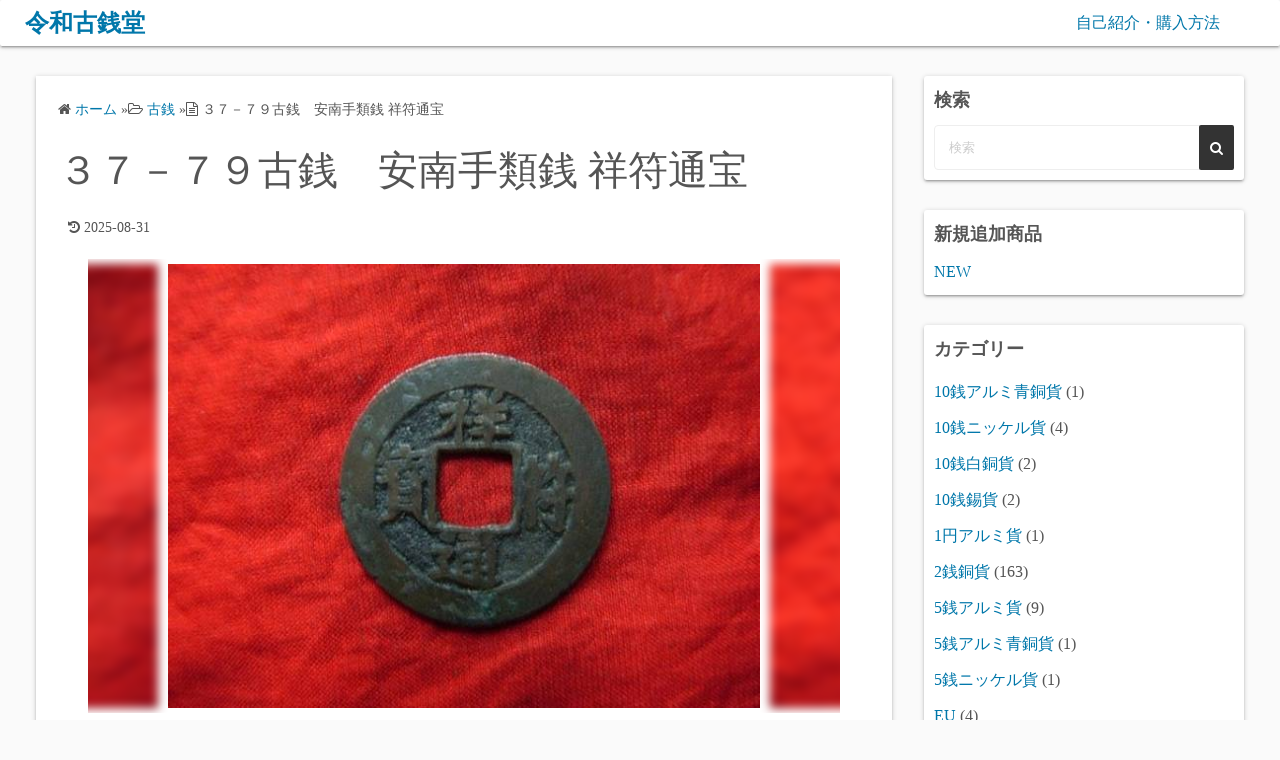

--- FILE ---
content_type: text/html; charset=UTF-8
request_url: https://rcoin.jp/%EF%BC%93%EF%BC%97%EF%BC%8D%EF%BC%97%EF%BC%99%E5%8F%A4%E9%8A%AD%E3%80%80%E6%89%8B%E9%A1%9E%E9%8A%AD%E3%80%80%E7%A5%A5%E7%AC%A6%E9%80%9A%E5%AE%9D/
body_size: 15910
content:
<!DOCTYPE html><html lang="ja"><head><meta charset="UTF-8"><meta name="viewport" content="width=device-width,initial-scale=1"><link media="all" href="https://rcoin.jp/wp-content/cache/autoptimize/css/autoptimize_70a04505cf46679191f156d0e4156bd0.css" rel="stylesheet"><title>３７－７９古銭　安南手類銭 祥符通宝  |  令和古銭堂</title><meta name='robots' content='max-image-preview:large' /><link rel='dns-prefetch' href='//www.googletagmanager.com' /><link rel="alternate" type="application/rss+xml" title="令和古銭堂 &raquo; フィード" href="https://rcoin.jp/feed/" /><link rel="alternate" type="application/rss+xml" title="令和古銭堂 &raquo; コメントフィード" href="https://rcoin.jp/comments/feed/" /><link rel="alternate" title="oEmbed (JSON)" type="application/json+oembed" href="https://rcoin.jp/wp-json/oembed/1.0/embed?url=https%3A%2F%2Frcoin.jp%2F%25ef%25bc%2593%25ef%25bc%2597%25ef%25bc%258d%25ef%25bc%2597%25ef%25bc%2599%25e5%258f%25a4%25e9%258a%25ad%25e3%2580%2580%25e6%2589%258b%25e9%25a1%259e%25e9%258a%25ad%25e3%2580%2580%25e7%25a5%25a5%25e7%25ac%25a6%25e9%2580%259a%25e5%25ae%259d%2F" /><link rel="alternate" title="oEmbed (XML)" type="text/xml+oembed" href="https://rcoin.jp/wp-json/oembed/1.0/embed?url=https%3A%2F%2Frcoin.jp%2F%25ef%25bc%2593%25ef%25bc%2597%25ef%25bc%258d%25ef%25bc%2597%25ef%25bc%2599%25e5%258f%25a4%25e9%258a%25ad%25e3%2580%2580%25e6%2589%258b%25e9%25a1%259e%25e9%258a%25ad%25e3%2580%2580%25e7%25a5%25a5%25e7%25ac%25a6%25e9%2580%259a%25e5%25ae%259d%2F&#038;format=xml" /><style id='wp-img-auto-sizes-contain-inline-css'>img:is([sizes=auto i],[sizes^="auto," i]){contain-intrinsic-size:3000px 1500px}
/*# sourceURL=wp-img-auto-sizes-contain-inline-css */</style><style id='wp-emoji-styles-inline-css'>img.wp-smiley, img.emoji {
		display: inline !important;
		border: none !important;
		box-shadow: none !important;
		height: 1em !important;
		width: 1em !important;
		margin: 0 0.07em !important;
		vertical-align: -0.1em !important;
		background: none !important;
		padding: 0 !important;
	}
/*# sourceURL=wp-emoji-styles-inline-css */</style><style id='wp-block-library-inline-css'>:root{--wp-block-synced-color:#7a00df;--wp-block-synced-color--rgb:122,0,223;--wp-bound-block-color:var(--wp-block-synced-color);--wp-editor-canvas-background:#ddd;--wp-admin-theme-color:#007cba;--wp-admin-theme-color--rgb:0,124,186;--wp-admin-theme-color-darker-10:#006ba1;--wp-admin-theme-color-darker-10--rgb:0,107,160.5;--wp-admin-theme-color-darker-20:#005a87;--wp-admin-theme-color-darker-20--rgb:0,90,135;--wp-admin-border-width-focus:2px}@media (min-resolution:192dpi){:root{--wp-admin-border-width-focus:1.5px}}.wp-element-button{cursor:pointer}:root .has-very-light-gray-background-color{background-color:#eee}:root .has-very-dark-gray-background-color{background-color:#313131}:root .has-very-light-gray-color{color:#eee}:root .has-very-dark-gray-color{color:#313131}:root .has-vivid-green-cyan-to-vivid-cyan-blue-gradient-background{background:linear-gradient(135deg,#00d084,#0693e3)}:root .has-purple-crush-gradient-background{background:linear-gradient(135deg,#34e2e4,#4721fb 50%,#ab1dfe)}:root .has-hazy-dawn-gradient-background{background:linear-gradient(135deg,#faaca8,#dad0ec)}:root .has-subdued-olive-gradient-background{background:linear-gradient(135deg,#fafae1,#67a671)}:root .has-atomic-cream-gradient-background{background:linear-gradient(135deg,#fdd79a,#004a59)}:root .has-nightshade-gradient-background{background:linear-gradient(135deg,#330968,#31cdcf)}:root .has-midnight-gradient-background{background:linear-gradient(135deg,#020381,#2874fc)}:root{--wp--preset--font-size--normal:16px;--wp--preset--font-size--huge:42px}.has-regular-font-size{font-size:1em}.has-larger-font-size{font-size:2.625em}.has-normal-font-size{font-size:var(--wp--preset--font-size--normal)}.has-huge-font-size{font-size:var(--wp--preset--font-size--huge)}.has-text-align-center{text-align:center}.has-text-align-left{text-align:left}.has-text-align-right{text-align:right}.has-fit-text{white-space:nowrap!important}#end-resizable-editor-section{display:none}.aligncenter{clear:both}.items-justified-left{justify-content:flex-start}.items-justified-center{justify-content:center}.items-justified-right{justify-content:flex-end}.items-justified-space-between{justify-content:space-between}.screen-reader-text{border:0;clip-path:inset(50%);height:1px;margin:-1px;overflow:hidden;padding:0;position:absolute;width:1px;word-wrap:normal!important}.screen-reader-text:focus{background-color:#ddd;clip-path:none;color:#444;display:block;font-size:1em;height:auto;left:5px;line-height:normal;padding:15px 23px 14px;text-decoration:none;top:5px;width:auto;z-index:100000}html :where(.has-border-color){border-style:solid}html :where([style*=border-top-color]){border-top-style:solid}html :where([style*=border-right-color]){border-right-style:solid}html :where([style*=border-bottom-color]){border-bottom-style:solid}html :where([style*=border-left-color]){border-left-style:solid}html :where([style*=border-width]){border-style:solid}html :where([style*=border-top-width]){border-top-style:solid}html :where([style*=border-right-width]){border-right-style:solid}html :where([style*=border-bottom-width]){border-bottom-style:solid}html :where([style*=border-left-width]){border-left-style:solid}html :where(img[class*=wp-image-]){height:auto;max-width:100%}:where(figure){margin:0 0 1em}html :where(.is-position-sticky){--wp-admin--admin-bar--position-offset:var(--wp-admin--admin-bar--height,0px)}@media screen and (max-width:600px){html :where(.is-position-sticky){--wp-admin--admin-bar--position-offset:0px}}

/*# sourceURL=wp-block-library-inline-css */</style><style id='global-styles-inline-css'>:root{--wp--preset--aspect-ratio--square: 1;--wp--preset--aspect-ratio--4-3: 4/3;--wp--preset--aspect-ratio--3-4: 3/4;--wp--preset--aspect-ratio--3-2: 3/2;--wp--preset--aspect-ratio--2-3: 2/3;--wp--preset--aspect-ratio--16-9: 16/9;--wp--preset--aspect-ratio--9-16: 9/16;--wp--preset--color--black: #000000;--wp--preset--color--cyan-bluish-gray: #abb8c3;--wp--preset--color--white: #ffffff;--wp--preset--color--pale-pink: #f78da7;--wp--preset--color--vivid-red: #cf2e2e;--wp--preset--color--luminous-vivid-orange: #ff6900;--wp--preset--color--luminous-vivid-amber: #fcb900;--wp--preset--color--light-green-cyan: #7bdcb5;--wp--preset--color--vivid-green-cyan: #00d084;--wp--preset--color--pale-cyan-blue: #8ed1fc;--wp--preset--color--vivid-cyan-blue: #0693e3;--wp--preset--color--vivid-purple: #9b51e0;--wp--preset--gradient--vivid-cyan-blue-to-vivid-purple: linear-gradient(135deg,rgb(6,147,227) 0%,rgb(155,81,224) 100%);--wp--preset--gradient--light-green-cyan-to-vivid-green-cyan: linear-gradient(135deg,rgb(122,220,180) 0%,rgb(0,208,130) 100%);--wp--preset--gradient--luminous-vivid-amber-to-luminous-vivid-orange: linear-gradient(135deg,rgb(252,185,0) 0%,rgb(255,105,0) 100%);--wp--preset--gradient--luminous-vivid-orange-to-vivid-red: linear-gradient(135deg,rgb(255,105,0) 0%,rgb(207,46,46) 100%);--wp--preset--gradient--very-light-gray-to-cyan-bluish-gray: linear-gradient(135deg,rgb(238,238,238) 0%,rgb(169,184,195) 100%);--wp--preset--gradient--cool-to-warm-spectrum: linear-gradient(135deg,rgb(74,234,220) 0%,rgb(151,120,209) 20%,rgb(207,42,186) 40%,rgb(238,44,130) 60%,rgb(251,105,98) 80%,rgb(254,248,76) 100%);--wp--preset--gradient--blush-light-purple: linear-gradient(135deg,rgb(255,206,236) 0%,rgb(152,150,240) 100%);--wp--preset--gradient--blush-bordeaux: linear-gradient(135deg,rgb(254,205,165) 0%,rgb(254,45,45) 50%,rgb(107,0,62) 100%);--wp--preset--gradient--luminous-dusk: linear-gradient(135deg,rgb(255,203,112) 0%,rgb(199,81,192) 50%,rgb(65,88,208) 100%);--wp--preset--gradient--pale-ocean: linear-gradient(135deg,rgb(255,245,203) 0%,rgb(182,227,212) 50%,rgb(51,167,181) 100%);--wp--preset--gradient--electric-grass: linear-gradient(135deg,rgb(202,248,128) 0%,rgb(113,206,126) 100%);--wp--preset--gradient--midnight: linear-gradient(135deg,rgb(2,3,129) 0%,rgb(40,116,252) 100%);--wp--preset--font-size--small: 13px;--wp--preset--font-size--medium: 20px;--wp--preset--font-size--large: 36px;--wp--preset--font-size--x-large: 42px;--wp--preset--spacing--20: 0.44rem;--wp--preset--spacing--30: 0.67rem;--wp--preset--spacing--40: 1rem;--wp--preset--spacing--50: 1.5rem;--wp--preset--spacing--60: 2.25rem;--wp--preset--spacing--70: 3.38rem;--wp--preset--spacing--80: 5.06rem;--wp--preset--shadow--natural: 6px 6px 9px rgba(0, 0, 0, 0.2);--wp--preset--shadow--deep: 12px 12px 50px rgba(0, 0, 0, 0.4);--wp--preset--shadow--sharp: 6px 6px 0px rgba(0, 0, 0, 0.2);--wp--preset--shadow--outlined: 6px 6px 0px -3px rgb(255, 255, 255), 6px 6px rgb(0, 0, 0);--wp--preset--shadow--crisp: 6px 6px 0px rgb(0, 0, 0);}:where(.is-layout-flex){gap: 0.5em;}:where(.is-layout-grid){gap: 0.5em;}body .is-layout-flex{display: flex;}.is-layout-flex{flex-wrap: wrap;align-items: center;}.is-layout-flex > :is(*, div){margin: 0;}body .is-layout-grid{display: grid;}.is-layout-grid > :is(*, div){margin: 0;}:where(.wp-block-columns.is-layout-flex){gap: 2em;}:where(.wp-block-columns.is-layout-grid){gap: 2em;}:where(.wp-block-post-template.is-layout-flex){gap: 1.25em;}:where(.wp-block-post-template.is-layout-grid){gap: 1.25em;}.has-black-color{color: var(--wp--preset--color--black) !important;}.has-cyan-bluish-gray-color{color: var(--wp--preset--color--cyan-bluish-gray) !important;}.has-white-color{color: var(--wp--preset--color--white) !important;}.has-pale-pink-color{color: var(--wp--preset--color--pale-pink) !important;}.has-vivid-red-color{color: var(--wp--preset--color--vivid-red) !important;}.has-luminous-vivid-orange-color{color: var(--wp--preset--color--luminous-vivid-orange) !important;}.has-luminous-vivid-amber-color{color: var(--wp--preset--color--luminous-vivid-amber) !important;}.has-light-green-cyan-color{color: var(--wp--preset--color--light-green-cyan) !important;}.has-vivid-green-cyan-color{color: var(--wp--preset--color--vivid-green-cyan) !important;}.has-pale-cyan-blue-color{color: var(--wp--preset--color--pale-cyan-blue) !important;}.has-vivid-cyan-blue-color{color: var(--wp--preset--color--vivid-cyan-blue) !important;}.has-vivid-purple-color{color: var(--wp--preset--color--vivid-purple) !important;}.has-black-background-color{background-color: var(--wp--preset--color--black) !important;}.has-cyan-bluish-gray-background-color{background-color: var(--wp--preset--color--cyan-bluish-gray) !important;}.has-white-background-color{background-color: var(--wp--preset--color--white) !important;}.has-pale-pink-background-color{background-color: var(--wp--preset--color--pale-pink) !important;}.has-vivid-red-background-color{background-color: var(--wp--preset--color--vivid-red) !important;}.has-luminous-vivid-orange-background-color{background-color: var(--wp--preset--color--luminous-vivid-orange) !important;}.has-luminous-vivid-amber-background-color{background-color: var(--wp--preset--color--luminous-vivid-amber) !important;}.has-light-green-cyan-background-color{background-color: var(--wp--preset--color--light-green-cyan) !important;}.has-vivid-green-cyan-background-color{background-color: var(--wp--preset--color--vivid-green-cyan) !important;}.has-pale-cyan-blue-background-color{background-color: var(--wp--preset--color--pale-cyan-blue) !important;}.has-vivid-cyan-blue-background-color{background-color: var(--wp--preset--color--vivid-cyan-blue) !important;}.has-vivid-purple-background-color{background-color: var(--wp--preset--color--vivid-purple) !important;}.has-black-border-color{border-color: var(--wp--preset--color--black) !important;}.has-cyan-bluish-gray-border-color{border-color: var(--wp--preset--color--cyan-bluish-gray) !important;}.has-white-border-color{border-color: var(--wp--preset--color--white) !important;}.has-pale-pink-border-color{border-color: var(--wp--preset--color--pale-pink) !important;}.has-vivid-red-border-color{border-color: var(--wp--preset--color--vivid-red) !important;}.has-luminous-vivid-orange-border-color{border-color: var(--wp--preset--color--luminous-vivid-orange) !important;}.has-luminous-vivid-amber-border-color{border-color: var(--wp--preset--color--luminous-vivid-amber) !important;}.has-light-green-cyan-border-color{border-color: var(--wp--preset--color--light-green-cyan) !important;}.has-vivid-green-cyan-border-color{border-color: var(--wp--preset--color--vivid-green-cyan) !important;}.has-pale-cyan-blue-border-color{border-color: var(--wp--preset--color--pale-cyan-blue) !important;}.has-vivid-cyan-blue-border-color{border-color: var(--wp--preset--color--vivid-cyan-blue) !important;}.has-vivid-purple-border-color{border-color: var(--wp--preset--color--vivid-purple) !important;}.has-vivid-cyan-blue-to-vivid-purple-gradient-background{background: var(--wp--preset--gradient--vivid-cyan-blue-to-vivid-purple) !important;}.has-light-green-cyan-to-vivid-green-cyan-gradient-background{background: var(--wp--preset--gradient--light-green-cyan-to-vivid-green-cyan) !important;}.has-luminous-vivid-amber-to-luminous-vivid-orange-gradient-background{background: var(--wp--preset--gradient--luminous-vivid-amber-to-luminous-vivid-orange) !important;}.has-luminous-vivid-orange-to-vivid-red-gradient-background{background: var(--wp--preset--gradient--luminous-vivid-orange-to-vivid-red) !important;}.has-very-light-gray-to-cyan-bluish-gray-gradient-background{background: var(--wp--preset--gradient--very-light-gray-to-cyan-bluish-gray) !important;}.has-cool-to-warm-spectrum-gradient-background{background: var(--wp--preset--gradient--cool-to-warm-spectrum) !important;}.has-blush-light-purple-gradient-background{background: var(--wp--preset--gradient--blush-light-purple) !important;}.has-blush-bordeaux-gradient-background{background: var(--wp--preset--gradient--blush-bordeaux) !important;}.has-luminous-dusk-gradient-background{background: var(--wp--preset--gradient--luminous-dusk) !important;}.has-pale-ocean-gradient-background{background: var(--wp--preset--gradient--pale-ocean) !important;}.has-electric-grass-gradient-background{background: var(--wp--preset--gradient--electric-grass) !important;}.has-midnight-gradient-background{background: var(--wp--preset--gradient--midnight) !important;}.has-small-font-size{font-size: var(--wp--preset--font-size--small) !important;}.has-medium-font-size{font-size: var(--wp--preset--font-size--medium) !important;}.has-large-font-size{font-size: var(--wp--preset--font-size--large) !important;}.has-x-large-font-size{font-size: var(--wp--preset--font-size--x-large) !important;}
/*# sourceURL=global-styles-inline-css */</style><style id='classic-theme-styles-inline-css'>/*! This file is auto-generated */
.wp-block-button__link{color:#fff;background-color:#32373c;border-radius:9999px;box-shadow:none;text-decoration:none;padding:calc(.667em + 2px) calc(1.333em + 2px);font-size:1.125em}.wp-block-file__button{background:#32373c;color:#fff;text-decoration:none}
/*# sourceURL=/wp-includes/css/classic-themes.min.css */</style><link rel='stylesheet' id='simple_days_style-css' href='https://rcoin.jp/wp-content/uploads/simple_days_cache/style.min.css?ver=0.9.188' media='all' /><link rel="preload" href="https://rcoin.jp/wp-content/themes/simple-days/assets/css/keyframes.min.css?ver=6.9" as="style" /><link rel="preload" href="https://rcoin.jp/wp-content/themes/simple-days/assets/fonts/fontawesome/style.min.css" as="style" />  <script src="https://www.googletagmanager.com/gtag/js?id=G-H2E6TJK0HF" id="google_gtagjs-js" async></script> <script id="google_gtagjs-js-after">window.dataLayer = window.dataLayer || [];function gtag(){dataLayer.push(arguments);}
gtag("set","linker",{"domains":["rcoin.jp"]});
gtag("js", new Date());
gtag("set", "developer_id.dZTNiMT", true);
gtag("config", "G-H2E6TJK0HF");
//# sourceURL=google_gtagjs-js-after</script> <link rel="https://api.w.org/" href="https://rcoin.jp/wp-json/" /><link rel="alternate" title="JSON" type="application/json" href="https://rcoin.jp/wp-json/wp/v2/posts/19672" /><link rel="EditURI" type="application/rsd+xml" title="RSD" href="https://rcoin.jp/xmlrpc.php?rsd" /><meta name="generator" content="WordPress 6.9" /><link rel="canonical" href="https://rcoin.jp/%ef%bc%93%ef%bc%97%ef%bc%8d%ef%bc%97%ef%bc%99%e5%8f%a4%e9%8a%ad%e3%80%80%e6%89%8b%e9%a1%9e%e9%8a%ad%e3%80%80%e7%a5%a5%e7%ac%a6%e9%80%9a%e5%ae%9d/" /><link rel='shortlink' href='https://rcoin.jp/?p=19672' /><meta name="generator" content="Site Kit by Google 1.170.0" /><style id="wp-custom-css">@media screen and (min-width: 768px){
  .grid_3 article {
    flex: 0 0 19%;
  }
	.container {
    max-width: 100%;
    margin-left: 20px;
    margin-right: 20px;
	}
}

@media screen and (min-width: 980px){
  #sidebar {
    width: auto;
  }
	
	#h_flex {
    max-width: none;
  }	
	
  .mypattern .slick-slide:not(.slick-center) {
 
  -webkit-filter: blur(5px);
  -moz-filter:blur(5px);
  -o-filter: blur(5px);
  -ms-filter: blur(5px);
  filter: blur(5px);
  }
	.slider {
    width: 90%;
    margin: 0 auto 20px;
  }
  .slick-slide img {
    width: 100%;
    height: auto;
  }
  .mypattern{
		margin: 0 30px 50px 30px;
  }
  .mypattern .slick-slide{
    margin: 5px;
  }
}

.post_date, .post_author{
    display : none;
}</style></head><body class="wp-singular post-template-default single single-post postid-19672 single-format-standard wp-embed-responsive wp-theme-simple-days wp-child-theme-child" ontouchstart=""> <a class="skip-link screen-reader-text" href="#main_wrap">コンテンツへスキップ</a> <input id="t_menu" class="dn" type="checkbox" /><header id="h_wrap" class="f_box f_col shadow_box h_sticky"><div id="h_flex" class="wrap_frame f_box f_col110 w100"><div id="site_h" class="site_h f_box" role="banner"><div class="title_wrap f_box ai_c relative"><div class="title_tag f_box ai_c f_col"><div class="site_title f_box ai_c f_col100"><h1 class="title_text fw8"><a href="https://rcoin.jp/" class="" rel="home">令和古銭堂</a></h1></div></div><div class="menu_box bar_box absolute f_box ai_c dn001"><label for="t_menu" class="humberger tap_no m0"></label></div></div></div><div id="nav_h" class="f_box"><nav class="wrap_frame nav_base nh_con"><ul id="menu_h" class="menu_h menu_i lsn m0 f_box f_col110 menu_h menu_a f_box f_wrap f_col100 ai_c lsn"><li id="menu-item-19"  class="menu-item-19  menu-item menu-item-type-post_type menu-item-object-page relative fw_bold"><div class="f_box jc_sb ai_c"> <a class="menu_s_a f_box ai_c" href="https://rcoin.jp/%e4%bc%9a%e7%a4%be%e6%a6%82%e8%a6%81/">自己紹介・購入方法</a></div></li></ul></nav></div></div></header><div id="main_wrap" class="wrap_frame m_con jc_c001"><main id="post-19672" class="contents post_content shadow_box post-19672 post type-post status-publish format-standard has-post-thumbnail category-3 category-8 category-66 category-4 category-127"><nav class="post_item mb_L"><ol id="breadcrumb" class="breadcrumb"><li><i class="fa fa-home" aria-hidden="true"></i> <a href="https://rcoin.jp/"><span class="breadcrumb_home">ホーム</span></a></li> &raquo;<li><i class="fa fa-folder-open-o" aria-hidden="true"></i> <a href="https://rcoin.jp/category/%e5%8f%a4%e9%8a%ad/"><span class="breadcrumb_tree">古銭</span></a></li> &raquo;<li><i class="fa fa-file-text-o" aria-hidden="true"></i> <span class="current">３７－７９古銭　安南手類銭 祥符通宝</span></li></ol></nav><div class="post_item mb_L"><h1 class="post_title">３７－７９古銭　安南手類銭 祥符通宝</h1></div><div class="post_dates post_item f_box ai_c f_wrap mb_L fs14"><div><span class="post_date"><i class="fa fa-calendar-check-o" aria-hidden="true"></i> 2019-08-11</span></div><div class="ml10"><span class="post_updated"><i class="fa fa-history" aria-hidden="true"></i> 2025-08-31</span></div></div><div class="post_author post_item mb_L"><i class="fa fa-user" aria-hidden="true"></i>&nbsp;<a href="https://rcoin.jp/author/coinadmin/">coinadmin</a></div><link rel="stylesheet" type="text/css" href="//cdn.jsdelivr.net/npm/slick-carousel@1.8.1/slick/slick.css"/><script src="https://ajax.googleapis.com/ajax/libs/jquery/1.12.4/jquery.min.js"></script><script type="text/javascript" src="//cdn.jsdelivr.net/npm/slick-carousel@1.8.1/slick/slick.min.js"></script><article id="post_body" class="post_body clearfix post_item" itemprop="articleBody"><div class="mypattern"><div><a ><noscript><img src="https://rcoin.jp/wp-content/uploads/2019/08/19672-1.jpg" alt=""></noscript><img class="lazyload" src='data:image/svg+xml,%3Csvg%20xmlns=%22http://www.w3.org/2000/svg%22%20viewBox=%220%200%20210%20140%22%3E%3C/svg%3E' data-src="https://rcoin.jp/wp-content/uploads/2019/08/19672-1.jpg" alt=""></a></div><div><a ><noscript><img src="https://rcoin.jp/wp-content/uploads/2019/08/19672-2.jpg" alt=""></noscript><img class="lazyload" src='data:image/svg+xml,%3Csvg%20xmlns=%22http://www.w3.org/2000/svg%22%20viewBox=%220%200%20210%20140%22%3E%3C/svg%3E' data-src="https://rcoin.jp/wp-content/uploads/2019/08/19672-2.jpg" alt=""></a></div></div><script>$('.mypattern').slick({arrows: false,centerMode: true,centerPadding: '10%',focusOnSelect:true,});</script>商品ID : 19672<br>価格 : 370 円<br><br></article><nav class="nav_link_box post_item mb_L f_box jc_sb fit_content"><a href="https://rcoin.jp/%ef%bd%81%ef%bd%91%ef%bc%8d%ef%bc%94%ef%bc%99%e5%8f%a4%e9%8a%ad%e3%80%80%e5%ae%89%e5%8d%97%e6%ad%b4%e4%bb%a3%e9%8a%ad%e3%80%80%e6%99%af%e8%88%88%e5%b7%a8%e5%ae%9d/" title="ＡＱ－４９古銭　安南歴代銭 景興巨宝" class="nav_link nav_link_l f_box f_col100 ai_c mb_L relative"><div class="nav_link_info absolute left0 t_15 m_s"><span class="p10 fs12"><i class="fa fa-angle-double-left" aria-hidden="true"></i> 前の記事</span></div><div class="nav_link_thum"><noscript><img src="https://rcoin.jp/wp-content/uploads/2019/08/19668-1-150x150.jpg" width="100" height="100" /></noscript><img class="lazyload" src='data:image/svg+xml,%3Csvg%20xmlns=%22http://www.w3.org/2000/svg%22%20viewBox=%220%200%20100%20100%22%3E%3C/svg%3E' data-src="https://rcoin.jp/wp-content/uploads/2019/08/19668-1-150x150.jpg" width="100" height="100" /></div><div><p class="nav_link_title p10">ＡＱ－４９古銭　安南歴代銭 景興巨宝</p></div></a><a href="https://rcoin.jp/%ef%bc%97%ef%bc%90%ef%bc%8d%ef%bc%95%ef%bc%90%e5%8f%a4%e9%8a%ad%e3%80%80%e5%8f%a4%e5%af%9b%e6%b0%b8%e9%80%9a%e5%ae%9d-%e7%a7%b0%e5%b2%a1%e5%b1%b1%e9%8a%ad-%e4%bf%af%e6%b0%b8/" title="７０－５０古銭　古寛永通宝 (称)岡山銭 俯永NO・・581位付・・8" class="nav_link f_box f_col100 ai_c f_row_r mb_L mla relative"><div class="nav_link_info absolute right0 t_15 m_s"><span class="p10 fs12">次の記事 <i class="fa fa-angle-double-right" aria-hidden="true"></i></span></div><div class="nav_link_thum"><noscript><img src="https://rcoin.jp/wp-content/uploads/2019/08/19676-1-150x150.jpg" width="100" height="100" /></noscript><img class="lazyload" src='data:image/svg+xml,%3Csvg%20xmlns=%22http://www.w3.org/2000/svg%22%20viewBox=%220%200%20100%20100%22%3E%3C/svg%3E' data-src="https://rcoin.jp/wp-content/uploads/2019/08/19676-1-150x150.jpg" width="100" height="100" /></div><div class="ta_r"><p class="nav_link_title p10">７０－５０古銭　古寛永通宝 (称)岡山銭 俯永NO・・581位付・・8</p></div></a></nav><div class="post_category post_item f_box f_wrap ai_c"><i class="fa fa-folder-o mr10" aria-hidden="true"></i> <a href="https://rcoin.jp/category/%e5%8f%a4%e9%8a%ad/" rel="category" class="cat_tag_wrap fs13 fw6 box_shadow">古銭</a><a href="https://rcoin.jp/category/%e5%ae%89%e5%8d%97/" rel="category" class="cat_tag_wrap fs13 fw6 box_shadow">安南</a><a href="https://rcoin.jp/category/%e5%ae%89%e5%8d%97%e6%89%8b%e9%a1%9e%e9%8a%ad/" rel="category" class="cat_tag_wrap fs13 fw6 box_shadow">安南手類銭</a><a href="https://rcoin.jp/category/%e6%9c%ac%e7%89%a9/" rel="category" class="cat_tag_wrap fs13 fw6 box_shadow">本物</a><a href="https://rcoin.jp/category/%e7%a5%a5%e7%ac%a6%e9%80%9a%e5%ae%9d/" rel="category" class="cat_tag_wrap fs13 fw6 box_shadow">祥符通宝</a></div></main><div id="sidebar_right" class="sidebar f_box f_col101 f_wrap jc_sa"><aside id="search-3" class="widget s_widget sr_widget widget_search shadow_box"><h3 class="widget_title sw_title">検索</h3><form role="search" method="get" class="search_form" action="https://rcoin.jp/"> <input type="search" id="search-form-696a7eb45055d" class="search_field" placeholder="検索" value="" name="s" /> <button type="submit" class="search_submit"><i class="fa fa-search serch_icon" aria-hidden="true"></i></button></form></aside><aside id="custom_html-3" class="widget_text widget s_widget sr_widget widget_custom_html shadow_box"><h3 class="widget_title sw_title">新規追加商品</h3><div class="textwidget custom-html-widget"><a href="https://rcoin.jp/category/NEW/">NEW</a></div></aside><aside id="categories-4" class="widget s_widget sr_widget widget_categories shadow_box"><h3 class="widget_title sw_title">カテゴリー</h3><ul><li class="cat-item cat-item-938"><a href="https://rcoin.jp/category/10%e9%8a%ad%e3%82%a2%e3%83%ab%e3%83%9f%e9%9d%92%e9%8a%85%e8%b2%a8/">10銭アルミ青銅貨</a> (1)</li><li class="cat-item cat-item-940"><a href="https://rcoin.jp/category/10%e9%8a%ad%e3%83%8b%e3%83%83%e3%82%b1%e3%83%ab%e8%b2%a8/">10銭ニッケル貨</a> (4)</li><li class="cat-item cat-item-945"><a href="https://rcoin.jp/category/10%e9%8a%ad%e7%99%bd%e9%8a%85%e8%b2%a8/">10銭白銅貨</a> (2)</li><li class="cat-item cat-item-955"><a href="https://rcoin.jp/category/10%e9%8a%ad%e9%8c%ab%e8%b2%a8/">10銭錫貨</a> (2)</li><li class="cat-item cat-item-961"><a href="https://rcoin.jp/category/1%e5%86%86%e3%82%a2%e3%83%ab%e3%83%9f%e8%b2%a8/">1円アルミ貨</a> (1)</li><li class="cat-item cat-item-928"><a href="https://rcoin.jp/category/2%e9%8a%ad%e9%8a%85%e8%b2%a8/">2銭銅貨</a> (163)</li><li class="cat-item cat-item-958"><a href="https://rcoin.jp/category/5%e9%8a%ad%e3%82%a2%e3%83%ab%e3%83%9f%e8%b2%a8/">5銭アルミ貨</a> (9)</li><li class="cat-item cat-item-942"><a href="https://rcoin.jp/category/5%e9%8a%ad%e3%82%a2%e3%83%ab%e3%83%9f%e9%9d%92%e9%8a%85%e8%b2%a8/">5銭アルミ青銅貨</a> (1)</li><li class="cat-item cat-item-941"><a href="https://rcoin.jp/category/5%e9%8a%ad%e3%83%8b%e3%83%83%e3%82%b1%e3%83%ab%e8%b2%a8/">5銭ニッケル貨</a> (1)</li><li class="cat-item cat-item-493"><a href="https://rcoin.jp/category/eu/">EU</a> (4)</li><li class="cat-item cat-item-321"><a href="https://rcoin.jp/category/new/">NEW</a> (156)</li><li class="cat-item cat-item-193"><a href="https://rcoin.jp/category/%e3%82%a2%e3%83%a1%e3%83%aa%e3%82%ab/">アメリカ</a> (48)</li><li class="cat-item cat-item-473"><a href="https://rcoin.jp/category/%e3%82%a2%e3%83%ab%e3%82%bc%e3%83%b3%e3%83%81%e3%83%b3/">アルゼンチン</a> (15)</li><li class="cat-item cat-item-484"><a href="https://rcoin.jp/category/%e3%82%a2%e3%83%b3%e3%83%81%e3%83%ab/">アンチル</a> (1)</li><li class="cat-item cat-item-223"><a href="https://rcoin.jp/category/%e3%82%a4%e3%82%ae%e3%83%aa%e3%82%b9/">イギリス</a> (29)</li><li class="cat-item cat-item-65"><a href="https://rcoin.jp/category/%e3%82%a4%e3%82%bf%e3%83%aa%e3%82%a2/">イタリア</a> (27)</li><li class="cat-item cat-item-836"><a href="https://rcoin.jp/category/%e3%82%a4%e3%83%a9%e3%82%af/">イラク</a> (5)</li><li class="cat-item cat-item-710"><a href="https://rcoin.jp/category/%e3%82%a4%e3%83%a9%e3%83%b3/">イラン</a> (1)</li><li class="cat-item cat-item-474"><a href="https://rcoin.jp/category/%e3%82%a4%e3%83%b3%e3%83%89/">インド</a> (3)</li><li class="cat-item cat-item-301"><a href="https://rcoin.jp/category/%e3%82%a4%e3%83%b3%e3%83%89%e3%83%8d%e3%82%b7%e3%82%a2/">インドネシア</a> (12)</li><li class="cat-item cat-item-833"><a href="https://rcoin.jp/category/%e3%82%a8%e3%83%bc%e3%83%ab/">エール</a> (2)</li><li class="cat-item cat-item-57"><a href="https://rcoin.jp/category/%e3%82%aa%e3%83%bc%e3%82%b9%e3%83%88%e3%83%a9%e3%83%aa%e3%82%a2/">オーストラリア</a> (26)</li><li class="cat-item cat-item-488"><a href="https://rcoin.jp/category/%e3%82%aa%e3%83%bc%e3%82%b9%e3%83%88%e3%83%aa%e3%82%a2/">オーストリア</a> (1)</li><li class="cat-item cat-item-56"><a href="https://rcoin.jp/category/%e3%82%aa%e3%83%a9%e3%83%b3%e3%83%80/">オランダ</a> (8)</li><li class="cat-item cat-item-226"><a href="https://rcoin.jp/category/%e3%82%ab%e3%83%8a%e3%83%80/">カナダ</a> (19)</li><li class="cat-item cat-item-957"><a href="https://rcoin.jp/category/%e3%82%ab%e3%83%a9%e3%82%b91%e9%8a%ad%e3%82%a2%e3%83%ab%e3%83%9f%e8%b2%a8/">カラス1銭アルミ貨</a> (2)</li><li class="cat-item cat-item-939"><a href="https://rcoin.jp/category/%e3%82%ab%e3%83%a9%e3%82%b91%e9%8a%ad%e9%bb%84%e9%8a%85%e8%b2%a8/">カラス1銭黄銅貨</a> (1)</li><li class="cat-item cat-item-677"><a href="https://rcoin.jp/category/%e3%82%ad%e3%83%a5%e3%83%bc%e3%83%90/">キューバ</a> (1)</li><li class="cat-item cat-item-868"><a href="https://rcoin.jp/category/%e3%82%ae%e3%83%aa%e3%82%b7%e3%82%a2/">ギリシア</a> (3)</li><li class="cat-item cat-item-103"><a href="https://rcoin.jp/category/%e3%82%af%e3%82%b7%e3%83%a3%e3%83%b3%e6%9c%9d%e3%82%a4%e3%83%b3%e3%83%89/">クシャン朝インド</a> (2)</li><li class="cat-item cat-item-747"><a href="https://rcoin.jp/category/%e3%82%b1%e3%83%8b%e3%82%a2/">ケニア</a> (1)</li><li class="cat-item cat-item-291"><a href="https://rcoin.jp/category/%e3%82%b5%e3%82%b5%e3%83%b3%e6%9c%9d%e3%83%9a%e3%83%ab%e3%82%b7%e3%83%a3/">ササン朝ペルシャ</a> (1)</li><li class="cat-item cat-item-480"><a href="https://rcoin.jp/category/%e3%82%b8%e3%83%a3%e3%83%bc%e3%82%b8%e3%83%bc/">ジャージー</a> (1)</li><li class="cat-item cat-item-583"><a href="https://rcoin.jp/category/%e3%82%b7%e3%83%b3%e3%82%ac%e3%83%9d%e3%83%bc%e3%83%ab/">シンガポール</a> (12)</li><li class="cat-item cat-item-476"><a href="https://rcoin.jp/category/%e3%82%b9%e3%82%a6%e3%82%a7%e3%83%bc%e3%83%87%e3%83%b3/">スウェーデン</a> (3)</li><li class="cat-item cat-item-494"><a href="https://rcoin.jp/category/%e3%82%b9%e3%83%9a%e3%82%a4%e3%83%b3/">スペイン</a> (11)</li><li class="cat-item cat-item-700"><a href="https://rcoin.jp/category/%e3%82%bd%e3%83%9e%e3%83%aa%e3%82%a2/">ソマリア</a> (1)</li><li class="cat-item cat-item-471"><a href="https://rcoin.jp/category/%e3%82%bf%e3%82%a4/">タイ</a> (13)</li><li class="cat-item cat-item-599"><a href="https://rcoin.jp/category/%e3%83%81%e3%83%aa/">チリ</a> (1)</li><li class="cat-item cat-item-492"><a href="https://rcoin.jp/category/%e3%83%87%e3%83%b3%e3%83%9e%e3%83%bc%e3%82%af/">デンマーク</a> (2)</li><li class="cat-item cat-item-268"><a href="https://rcoin.jp/category/%e3%83%89%e3%82%a4%e3%83%84/">ドイツ</a> (2)</li><li class="cat-item cat-item-475"><a href="https://rcoin.jp/category/%e3%83%88%e3%83%ab%e3%82%b3/">トルコ</a> (2)</li><li class="cat-item cat-item-602"><a href="https://rcoin.jp/category/%e3%83%8b%e3%82%ab%e3%83%a9%e3%82%b0%e3%82%a2/">ニカラグア</a> (3)</li><li class="cat-item cat-item-257"><a href="https://rcoin.jp/category/%e3%83%8b%e3%83%a5%e3%83%bc%e3%82%b8%e3%83%bc%e3%83%a9%e3%83%b3%e3%83%89/">ニュージーランド</a> (14)</li><li class="cat-item cat-item-693"><a href="https://rcoin.jp/category/%e3%83%8e%e3%83%ab%e3%82%a6%e3%82%a7%e3%83%bc/">ノルウェー</a> (2)</li><li class="cat-item cat-item-98"><a href="https://rcoin.jp/category/%e3%83%91%e3%83%8a%e3%83%9e/">パナマ</a> (1)</li><li class="cat-item cat-item-477"><a href="https://rcoin.jp/category/%e3%83%90%e3%83%8c%e3%83%83%e3%82%a2/">バヌッア</a> (9)</li><li class="cat-item cat-item-748"><a href="https://rcoin.jp/category/%e3%83%91%e3%83%97%e3%82%a2%e3%83%8b%e3%83%a5%e3%83%bc%e3%82%ae%e3%83%8b%e3%82%a2/">パプアニューギニア</a> (2)</li><li class="cat-item cat-item-263"><a href="https://rcoin.jp/category/%e3%83%8f%e3%83%b3%e3%82%ac%e3%83%aa%e3%83%bc/">ハンガリー</a> (1)</li><li class="cat-item cat-item-182"><a href="https://rcoin.jp/category/%e3%83%95%e3%82%a3%e3%83%aa%e3%83%94%e3%83%b3/">フィリピン</a> (65)</li><li class="cat-item cat-item-857"><a href="https://rcoin.jp/category/%e3%83%95%e3%82%a9%e3%83%bc%e3%82%af%e3%83%a9%e3%83%b3%e3%83%89%e8%ab%b8%e5%b3%b6/">フォークランド諸島</a> (1)</li><li class="cat-item cat-item-266"><a href="https://rcoin.jp/category/%e3%83%96%e3%83%a9%e3%82%b8%e3%83%ab/">ブラジル</a> (16)</li><li class="cat-item cat-item-262"><a href="https://rcoin.jp/category/%e3%83%95%e3%83%a9%e3%83%b3%e3%82%b9/">フランス</a> (19)</li><li class="cat-item cat-item-238"><a href="https://rcoin.jp/category/%e3%83%95%e3%83%a9%e3%83%b3%e3%82%b9%e9%a0%98%e3%82%a4%e3%83%b3%e3%83%89%e3%82%b7%e3%83%8a/">フランス領インドシナ</a> (9)</li><li class="cat-item cat-item-254"><a href="https://rcoin.jp/category/%e3%83%96%e3%83%ab%e3%82%ac%e3%83%aa%e3%82%a2/">ブルガリア</a> (1)</li><li class="cat-item cat-item-36"><a href="https://rcoin.jp/category/%e3%83%9a%e3%83%ab%e3%83%bc/">ペルー</a> (3)</li><li class="cat-item cat-item-252"><a href="https://rcoin.jp/category/%e3%83%9d%e3%83%ab%e3%83%88%e3%82%ac%e3%83%ab/">ポルトガル</a> (3)</li><li class="cat-item cat-item-623"><a href="https://rcoin.jp/category/%e3%83%9b%e3%83%b3%e3%82%b8%e3%82%a7%e3%83%a9%e3%82%b9/">ホンジェラス</a> (2)</li><li class="cat-item cat-item-276"><a href="https://rcoin.jp/category/%e3%83%9e%e3%82%ab%e3%82%aa/">マカオ</a> (1)</li><li class="cat-item cat-item-837"><a href="https://rcoin.jp/category/%e3%83%9e%e3%83%8b%e3%83%a9/">マニラ</a> (1)</li><li class="cat-item cat-item-832"><a href="https://rcoin.jp/category/%e3%83%9e%e3%83%a9%e3%82%a6%e3%82%a4/">マラウイ</a> (1)</li><li class="cat-item cat-item-835"><a href="https://rcoin.jp/category/%e3%83%9e%e3%83%a9%e3%83%a4/">マラヤ</a> (1)</li><li class="cat-item cat-item-487"><a href="https://rcoin.jp/category/%e3%83%9e%e3%83%aa/">マリ</a> (1)</li><li class="cat-item cat-item-749"><a href="https://rcoin.jp/category/%e3%83%9e%e3%83%ac%e3%83%bc%e3%82%b7%e3%82%a2/">マレーシア</a> (6)</li><li class="cat-item cat-item-102"><a href="https://rcoin.jp/category/%e3%83%a1%e3%82%ad%e3%82%b7%e3%82%b3/">メキシコ</a> (32)</li><li class="cat-item cat-item-472"><a href="https://rcoin.jp/category/%e3%83%a2%e3%82%b6%e3%83%b3%e3%83%93%e3%83%bc%e3%82%af/">モザンビーク</a> (2)</li><li class="cat-item cat-item-481"><a href="https://rcoin.jp/category/%e3%83%a2%e3%83%b3%e3%82%b4%e3%83%ab/">モンゴル</a> (1)</li><li class="cat-item cat-item-721"><a href="https://rcoin.jp/category/%e3%83%a6%e3%83%bc%e3%82%b4%e3%82%b9%e3%83%a9%e3%83%93%e3%82%a2/">ユーゴスラビア</a> (2)</li><li class="cat-item cat-item-269"><a href="https://rcoin.jp/category/%e3%83%ac%e3%83%90%e3%83%8e%e3%83%b3/">レバノン</a> (1)</li><li class="cat-item cat-item-186"><a href="https://rcoin.jp/category/%e3%83%ad%e3%82%b7%e3%82%a2/">ロシア</a> (8)</li><li class="cat-item cat-item-529"><a href="https://rcoin.jp/category/%e4%b8%80%e5%8c%96/">一化</a> (3)</li><li class="cat-item cat-item-5"><a href="https://rcoin.jp/category/%e4%b8%ad%e5%9b%bd/">中国</a> (3,483)</li><li class="cat-item cat-item-171"><a href="https://rcoin.jp/category/%e4%b8%ad%e8%8f%af%e6%b0%91%e5%9b%bd/">中華民国</a> (58)</li><li class="cat-item cat-item-789"><a href="https://rcoin.jp/category/%e4%b9%be%e5%85%83%e5%bd%93%e5%8d%81%e9%8a%ad/">乾元当十銭</a> (14)</li><li class="cat-item cat-item-6"><a href="https://rcoin.jp/category/%e4%b9%be%e5%85%83%e9%87%8d%e5%ae%9d/">乾元重宝</a> (69)</li><li class="cat-item cat-item-67"><a href="https://rcoin.jp/category/%e4%b9%be%e9%81%93%e5%85%83%e5%ae%9d/">乾道元宝</a> (6)</li><li class="cat-item cat-item-89"><a href="https://rcoin.jp/category/%e4%b9%be%e9%9a%86%e9%80%9a%e5%ae%9d/">乾隆通宝</a> (334)</li><li class="cat-item cat-item-943"><a href="https://rcoin.jp/category/%e4%ba%94%e5%8e%98%e9%9d%92%e9%8a%85%e8%b2%a8/">五厘青銅貨</a> (18)</li><li class="cat-item cat-item-125"><a href="https://rcoin.jp/category/%e4%bb%99%e5%8f%b0%e9%80%9a%e5%ae%9d/">仙台通宝</a> (28)</li><li class="cat-item cat-item-661"><a href="https://rcoin.jp/category/%e4%bf%9d%e5%a4%a7%e9%80%9a%e5%ae%9d/">保大通宝</a> (1)</li><li class="cat-item cat-item-62"><a href="https://rcoin.jp/category/%e5%85%83%e7%a5%90%e9%80%9a%e5%ae%9d/">元祐通宝</a> (181)</li><li class="cat-item cat-item-78"><a href="https://rcoin.jp/category/%e5%85%83%e7%ac%a6%e9%80%9a%e5%ae%9d/">元符通宝</a> (27)</li><li class="cat-item cat-item-22"><a href="https://rcoin.jp/category/%e5%85%83%e8%b1%8a%e9%80%9a%e5%ae%9d/">元豊通宝</a> (544)</li><li class="cat-item cat-item-501"><a href="https://rcoin.jp/category/%e5%85%83%e9%80%9a%e9%80%9a%e5%ae%9d/">元通通宝</a> (19)</li><li class="cat-item cat-item-162"><a href="https://rcoin.jp/category/%e5%85%89%e4%b8%ad%e9%80%9a%e5%ae%9d/">光中通宝</a> (12)</li><li class="cat-item cat-item-61"><a href="https://rcoin.jp/category/%e5%85%89%e7%b7%92%e9%80%9a%e5%ae%9d/">光緒通宝</a> (261)</li><li class="cat-item cat-item-783"><a href="https://rcoin.jp/category/%e5%88%87%e6%89%8b%e4%bd%bf%e7%94%a8%e5%93%81/">切手使用品</a> (2)</li><li class="cat-item cat-item-122"><a href="https://rcoin.jp/category/%e5%88%a9%e7%94%a8%e9%80%9a%e5%ae%9d/">利用通宝</a> (44)</li><li class="cat-item cat-item-79"><a href="https://rcoin.jp/category/%e5%8a%a0%e5%88%80%e9%90%9a/">加刀鐚</a> (9)</li><li class="cat-item cat-item-63"><a href="https://rcoin.jp/category/%e5%8c%97%e5%ae%8b%e9%89%84%e9%8a%ad%e6%8a%98%e4%ba%8c%e9%8a%ad/">北宋鉄銭折二銭</a> (188)</li><li class="cat-item cat-item-83"><a href="https://rcoin.jp/category/%e5%8c%97%e5%ae%8b%e9%8a%ad%e5%b0%8f%e5%b9%b3%e9%8a%ad/">北宋銭小平銭</a> (313)</li><li class="cat-item cat-item-23"><a href="https://rcoin.jp/category/%e5%8c%97%e5%ae%8b%e9%8a%ad%e6%8a%98%e4%ba%8c%e9%8a%ad/">北宋銭折二銭</a> (824)</li><li class="cat-item cat-item-533"><a href="https://rcoin.jp/category/%e5%8d%8a%e4%b8%a1/">半両</a> (289)</li><li class="cat-item cat-item-929"><a href="https://rcoin.jp/category/%e5%8d%8a%e9%8a%ad%e9%8a%85%e8%b2%a8/">半銭銅貨</a> (72)</li><li class="cat-item cat-item-265"><a href="https://rcoin.jp/category/%e5%8d%97%e3%82%a2%e3%83%95%e3%83%aa%e3%82%ab/">南アフリカ</a> (4)</li><li class="cat-item cat-item-30"><a href="https://rcoin.jp/category/%e5%8d%97%e5%ae%8b%e9%89%84%e9%8a%ad%e6%8a%98%e4%ba%8c%e9%8a%ad/">南宋鉄銭折二銭</a> (6)</li><li class="cat-item cat-item-187"><a href="https://rcoin.jp/category/%e5%8d%97%e5%ae%8b%e9%8a%ad%e5%b0%8f%e5%b9%b3%e9%8a%ad/">南宋銭小平銭</a> (11)</li><li class="cat-item cat-item-13"><a href="https://rcoin.jp/category/%e5%8f%a4%e5%af%9b%e6%b0%b8%e9%80%9a%e5%ae%9d/">古寛永通宝</a> (2,400)</li><li class="cat-item cat-item-33"><a href="https://rcoin.jp/category/%e5%8f%a4%e6%96%87%e9%8a%ad/">古文銭</a> (389)</li><li class="cat-item cat-item-891"><a href="https://rcoin.jp/category/%e5%8f%a4%e6%9b%b8%e6%9b%b8%e7%b1%8d/">古書書籍</a> (248)</li><li class="cat-item cat-item-814"><a href="https://rcoin.jp/category/%e5%8f%a4%e6%9c%ad/">古札</a> (683)</li><li class="cat-item cat-item-3"><a href="https://rcoin.jp/category/%e5%8f%a4%e9%8a%ad/">古銭</a> (12,198)</li><li class="cat-item cat-item-111"><a href="https://rcoin.jp/category/%e5%8f%b6%e6%89%8b%e5%85%83%e7%a5%90/">叶手元祐</a> (8)</li><li class="cat-item cat-item-273"><a href="https://rcoin.jp/category/%e5%90%8c%e6%85%b6%e9%80%9a%e5%ae%9d/">同慶通宝</a> (5)</li><li class="cat-item cat-item-110"><a href="https://rcoin.jp/category/%e5%90%8c%e6%b2%bb%e9%80%9a%e5%ae%9d/">同治通宝</a> (12)</li><li class="cat-item cat-item-467"><a href="https://rcoin.jp/category/%e5%91%a8%e5%85%83%e9%80%9a%e5%ae%9d/">周元通宝</a> (1)</li><li class="cat-item cat-item-234"><a href="https://rcoin.jp/category/%e5%92%b8%e5%b9%b3%e5%85%83%e5%ae%9d/">咸平元宝</a> (2)</li><li class="cat-item cat-item-21"><a href="https://rcoin.jp/category/%e5%92%b8%e8%b1%8a%e9%80%9a%e5%ae%9d/">咸豊通宝</a> (6)</li><li class="cat-item cat-item-112"><a href="https://rcoin.jp/category/%e5%94%90%e5%9b%bd%e9%80%9a%e5%ae%9d/">唐国通宝</a> (6)</li><li class="cat-item cat-item-534"><a href="https://rcoin.jp/category/%e5%95%93%e5%ae%9a%e9%80%9a%e5%ae%9d/">啓定通宝</a> (9)</li><li class="cat-item cat-item-229"><a href="https://rcoin.jp/category/%e5%97%a3%e5%be%b3%e9%80%9a%e5%ae%9d/">嗣徳通宝</a> (90)</li><li class="cat-item cat-item-115"><a href="https://rcoin.jp/category/%e5%98%89%e6%85%b6%e9%80%9a%e5%ae%9d/">嘉慶通宝</a> (171)</li><li class="cat-item cat-item-133"><a href="https://rcoin.jp/category/%e5%98%89%e7%a5%90%e9%80%9a%e5%ae%9d/">嘉祐通宝</a> (1)</li><li class="cat-item cat-item-76"><a href="https://rcoin.jp/category/%e5%98%89%e9%9a%86%e9%80%9a%e5%ae%9d/">嘉隆通宝</a> (10)</li><li class="cat-item cat-item-37"><a href="https://rcoin.jp/category/%e5%a4%96%e5%9b%bd/">外国</a> (275)</li><li class="cat-item cat-item-646"><a href="https://rcoin.jp/category/%e5%a4%96%e5%9b%bd%e6%9c%ad/">外国札</a> (51)</li><li class="cat-item cat-item-336"><a href="https://rcoin.jp/category/%e5%a4%96%e5%9b%bd%e8%b2%a8%e5%b9%a3/">外国貨幣</a> (888)</li><li class="cat-item cat-item-219"><a href="https://rcoin.jp/category/%e5%a4%a7%e5%92%8c%e9%80%9a%e5%ae%9d/">大和通宝</a> (31)</li><li class="cat-item cat-item-937"><a href="https://rcoin.jp/category/%e5%a4%a7%e5%9e%8b50%e9%8a%ad%e9%bb%84%e9%8a%85%e8%b2%a8/">大型50銭黄銅貨</a> (25)</li><li class="cat-item cat-item-151"><a href="https://rcoin.jp/category/%e5%a4%a7%e5%ae%9a%e9%80%9a%e5%ae%9d/">大定通宝</a> (1)</li><li class="cat-item cat-item-457"><a href="https://rcoin.jp/category/%e5%a4%a7%e6%b3%89%e4%ba%94%e5%8d%81/">大泉五十</a> (33)</li><li class="cat-item cat-item-92"><a href="https://rcoin.jp/category/%e5%a4%a7%e8%a6%b3%e9%80%9a%e5%ae%9d/">大観通宝</a> (2)</li><li class="cat-item cat-item-42"><a href="https://rcoin.jp/category/%e5%a4%a9%e4%bf%9d%e9%80%9a%e5%ae%9d/">天保通宝</a> (9)</li><li class="cat-item cat-item-104"><a href="https://rcoin.jp/category/%e5%a4%a9%e5%95%93%e9%80%9a%e5%ae%9d/">天啓通宝</a> (1)</li><li class="cat-item cat-item-300"><a href="https://rcoin.jp/category/%e5%a4%a9%e7%a6%8f%e9%8e%ae%e5%ae%9d/">天福鎮宝</a> (1)</li><li class="cat-item cat-item-206"><a href="https://rcoin.jp/category/%e5%a4%a9%e7%a6%a7%e9%80%9a%e5%ae%9d/">天禧通宝</a> (2)</li><li class="cat-item cat-item-86"><a href="https://rcoin.jp/category/%e5%a4%a9%e8%81%96%e5%85%83%e5%ae%9d/">天聖元宝</a> (20)</li><li class="cat-item cat-item-222"><a href="https://rcoin.jp/category/%e5%a4%aa%e5%b9%b3%e8%81%96%e5%ae%9d/">太平聖宝</a> (6)</li><li class="cat-item cat-item-95"><a href="https://rcoin.jp/category/%e5%a4%aa%e5%b9%b3%e9%80%9a%e5%ae%9d/">太平通宝</a> (49)</li><li class="cat-item cat-item-8"><a href="https://rcoin.jp/category/%e5%ae%89%e5%8d%97/">安南</a> (1,425)</li><li class="cat-item cat-item-497"><a href="https://rcoin.jp/category/%e5%ae%89%e5%8d%97%e5%af%9b%e6%b0%b8%e9%80%9a%e5%ae%9d/">安南寛永通宝</a> (31)</li><li class="cat-item cat-item-66"><a href="https://rcoin.jp/category/%e5%ae%89%e5%8d%97%e6%89%8b%e9%a1%9e%e9%8a%ad/">安南手類銭</a> (262)</li><li class="cat-item cat-item-544"><a href="https://rcoin.jp/category/%e5%ae%89%e5%8d%97%e6%89%8b%e9%a1%9e%e9%8a%ad-%e5%ae%89%e6%b3%95%e6%89%8b/">安南手類銭 安法手</a> (102)</li><li class="cat-item cat-item-702"><a href="https://rcoin.jp/category/%e5%ae%89%e5%8d%97%e6%89%8b%e9%a1%9e%e9%8a%ad-%e5%b0%a8%e5%ad%97%e5%ae%a3%e5%be%b3%e6%89%8b/">安南手類銭 尨字宣徳手</a> (3)</li><li class="cat-item cat-item-557"><a href="https://rcoin.jp/category/%e5%ae%89%e5%8d%97%e6%89%8b%e9%a1%9e%e9%8a%ad-%e6%98%8e%e5%ae%8b%e6%89%8b/">安南手類銭 明宋手</a> (5)</li><li class="cat-item cat-item-562"><a href="https://rcoin.jp/category/%e5%ae%89%e5%8d%97%e6%89%8b%e9%a1%9e%e9%8a%ad-%e7%9a%87%e6%81%a9%e6%89%8b/">安南手類銭 皇恩手</a> (2)</li><li class="cat-item cat-item-788"><a href="https://rcoin.jp/category/%e5%ae%89%e5%8d%97%e6%89%8b%e9%a1%9e%e9%8a%ad-%e7%a5%a5%e5%85%83%e6%89%8b/">安南手類銭 祥元手</a> (1)</li><li class="cat-item cat-item-531"><a href="https://rcoin.jp/category/%e5%ae%89%e5%8d%97%e6%89%8b%e9%a1%9e%e9%8a%ad-%e7%a5%a5%e5%ae%8b%e6%89%8b/">安南手類銭 祥宋手</a> (80)</li><li class="cat-item cat-item-548"><a href="https://rcoin.jp/category/%e5%ae%89%e5%8d%97%e6%89%8b%e9%a1%9e%e9%8a%ad-%e7%b4%b9%e7%ac%a6%e6%89%8b/">安南手類銭 紹符手</a> (10)</li><li class="cat-item cat-item-10"><a href="https://rcoin.jp/category/%e5%ae%89%e5%8d%97%e6%ad%b4%e4%bb%a3%e9%8a%ad/">安南歴代銭</a> (943)</li><li class="cat-item cat-item-144"><a href="https://rcoin.jp/category/%e5%ae%89%e6%b3%95%e5%85%83%e5%ae%9d/">安法元宝</a> (32)</li><li class="cat-item cat-item-216"><a href="https://rcoin.jp/category/%e5%ae%8b%e5%85%83%e9%80%9a%e5%ae%9d/">宋元通宝</a> (2)</li><li class="cat-item cat-item-53"><a href="https://rcoin.jp/category/%e5%ae%9d%e6%b0%b8%e9%80%9a%e5%ae%9d/">宝永通宝</a> (28)</li><li class="cat-item cat-item-87"><a href="https://rcoin.jp/category/%e5%ae%a3%e5%92%8c%e9%80%9a%e5%ae%9d/">宣和通宝</a> (157)</li><li class="cat-item cat-item-119"><a href="https://rcoin.jp/category/%e5%ae%a3%e5%be%b3%e9%80%9a%e5%ae%9d/">宣徳通宝</a> (3)</li><li class="cat-item cat-item-933"><a href="https://rcoin.jp/category/%e5%af%8c%e5%a3%ab1%e9%8a%ad%e3%82%a2%e3%83%ab%e3%83%9f%e8%b2%a8/">富士1銭アルミ貨</a> (10)</li><li class="cat-item cat-item-960"><a href="https://rcoin.jp/category/%e5%b0%8f%e5%9e%8b50%e9%8a%ad%e9%bb%84%e9%8a%85%e8%b2%a8/">小型50銭黄銅貨</a> (2)</li><li class="cat-item cat-item-952"><a href="https://rcoin.jp/category/%e5%b0%8f%e5%9e%8b5%e9%8a%ad%e7%99%bd%e9%8a%85%e8%b2%a8/">小型5銭白銅貨</a> (2)</li><li class="cat-item cat-item-530"><a href="https://rcoin.jp/category/%e5%b0%8f%e5%b9%b3%e9%8a%ad/">小平銭</a> (55)</li><li class="cat-item cat-item-555"><a href="https://rcoin.jp/category/%e5%b0%8f%e5%b9%b3%e9%8a%ad%e9%89%84%e9%8a%ad/">小平銭鉄銭</a> (5)</li><li class="cat-item cat-item-790"><a href="https://rcoin.jp/category/%e5%b4%87%e5%af%a7%e5%bd%93%e5%8d%81%e9%8a%ad/">崇寧当十銭</a> (33)</li><li class="cat-item cat-item-14"><a href="https://rcoin.jp/category/%e5%b4%87%e5%af%a7%e9%80%9a%e5%ae%9d/">崇寧通宝</a> (15)</li><li class="cat-item cat-item-20"><a href="https://rcoin.jp/category/%e5%b4%87%e5%af%a7%e9%87%8d%e5%ae%9d/">崇寧重宝</a> (18)</li><li class="cat-item cat-item-31"><a href="https://rcoin.jp/category/%e5%b4%87%e7%a6%8e%e9%80%9a%e5%ae%9d/">崇禎通宝</a> (210)</li><li class="cat-item cat-item-60"><a href="https://rcoin.jp/category/%e5%b8%b8%e5%b9%b3%e9%80%9a%e5%ae%9d/">常平通宝</a> (1)</li><li class="cat-item cat-item-74"><a href="https://rcoin.jp/category/%e5%ba%b7%e7%86%88%e9%80%9a%e5%ae%9d/">康熈通宝</a> (171)</li><li class="cat-item cat-item-146"><a href="https://rcoin.jp/category/%e5%bb%b6%e5%af%a7%e9%80%9a%e5%ae%9d/">延寧通宝</a> (71)</li><li class="cat-item cat-item-663"><a href="https://rcoin.jp/category/%e5%bc%98%e5%85%89%e9%80%9a%e5%ae%9d/">弘光通宝</a> (9)</li><li class="cat-item cat-item-40"><a href="https://rcoin.jp/category/%e6%85%b6%e6%9a%a6%e9%87%8d%e5%ae%9d/">慶暦重宝</a> (1)</li><li class="cat-item cat-item-212"><a href="https://rcoin.jp/category/%e6%88%90%e6%b3%b0%e9%80%9a%e5%ae%9d/">成泰通宝</a> (29)</li><li class="cat-item cat-item-81"><a href="https://rcoin.jp/category/%e6%94%b9%e9%80%a0%e9%90%9a/">改造鐚</a> (33)</li><li class="cat-item cat-item-68"><a href="https://rcoin.jp/category/%e6%94%bf%e5%92%8c%e9%80%9a%e5%ae%9d/">政和通宝</a> (171)</li><li class="cat-item cat-item-12"><a href="https://rcoin.jp/category/%e6%96%b0%e5%af%9b%e6%b0%b8%e9%80%9a%e5%ae%9d/">新寛永通宝</a> (1,696)</li><li class="cat-item cat-item-11"><a href="https://rcoin.jp/category/%e6%97%a5%e6%9c%ac/">日本</a> (6,431)</li><li class="cat-item cat-item-142"><a href="https://rcoin.jp/category/%e6%98%8e%e5%91%bd%e9%80%9a%e5%ae%9d/">明命通宝</a> (24)</li><li class="cat-item cat-item-174"><a href="https://rcoin.jp/category/%e6%98%8e%e5%ae%8b%e5%ae%9a%e5%ae%9d/">明宋定宝</a> (5)</li><li class="cat-item cat-item-239"><a href="https://rcoin.jp/category/%e6%98%8e%e9%81%93%e5%85%83%e5%ae%9d/">明道元宝</a> (2)</li><li class="cat-item cat-item-199"><a href="https://rcoin.jp/category/%e6%98%ad%e6%ad%a6%e9%80%9a%e5%ae%9d/">昭武通宝</a> (13)</li><li class="cat-item cat-item-201"><a href="https://rcoin.jp/category/%e6%98%ad%e7%b5%b1%e9%80%9a%e5%ae%9d/">昭統通宝</a> (1)</li><li class="cat-item cat-item-283"><a href="https://rcoin.jp/category/%e6%99%af%e5%85%83%e9%80%9a%e5%ae%9d/">景元通宝</a> (1)</li><li class="cat-item cat-item-147"><a href="https://rcoin.jp/category/%e6%99%af%e7%9b%9b%e9%80%9a%e5%ae%9d/">景盛通宝</a> (8)</li><li class="cat-item cat-item-96"><a href="https://rcoin.jp/category/%e6%99%af%e7%b5%b1%e9%80%9a%e5%ae%9d/">景統通宝</a> (33)</li><li class="cat-item cat-item-157"><a href="https://rcoin.jp/category/%e6%99%af%e8%88%88%e5%b7%a8%e5%ae%9d/">景興巨宝</a> (33)</li><li class="cat-item cat-item-230"><a href="https://rcoin.jp/category/%e6%99%af%e8%88%88%e6%b0%b8%e5%ae%9d/">景興永宝</a> (3)</li><li class="cat-item cat-item-9"><a href="https://rcoin.jp/category/%e6%99%af%e8%88%88%e9%80%9a%e5%ae%9d/">景興通宝</a> (409)</li><li class="cat-item cat-item-295"><a href="https://rcoin.jp/category/%e6%99%af%e8%88%88%e9%a0%86%e5%ae%9d/">景興順宝</a> (1)</li><li class="cat-item cat-item-51"><a href="https://rcoin.jp/category/%e6%9c%83%e6%98%8c%e9%96%8b%e5%85%83/">會昌開元</a> (1)</li><li class="cat-item cat-item-59"><a href="https://rcoin.jp/category/%e6%9c%9d%e9%ae%ae/">朝鮮</a> (4)</li><li class="cat-item cat-item-4"><a href="https://rcoin.jp/category/%e6%9c%ac%e7%89%a9/">本物</a> (12,208)</li><li class="cat-item cat-item-932"><a href="https://rcoin.jp/category/%e6%a1%901%e9%8a%ad%e9%9d%92%e9%8a%85%e8%b2%a8/">桐1銭青銅貨</a> (18)</li><li class="cat-item cat-item-217"><a href="https://rcoin.jp/category/%e6%a9%8b%e9%87%8e%e9%ab%98%e7%82%89/">橋野高炉</a> (2)</li><li class="cat-item cat-item-293"><a href="https://rcoin.jp/category/%e6%ad%a3%e5%85%83%e9%80%9a%e5%ae%9d/">正元通宝</a> (1)</li><li class="cat-item cat-item-225"><a href="https://rcoin.jp/category/%e6%ad%a3%e5%92%8c%e9%80%9a%e5%ae%9d/">正和通宝</a> (11)</li><li class="cat-item cat-item-175"><a href="https://rcoin.jp/category/%e6%ad%a3%e9%9a%86%e5%85%83%e5%ae%9d/">正隆元宝</a> (11)</li><li class="cat-item cat-item-231"><a href="https://rcoin.jp/category/%e6%b0%b8%e5%af%bf%e9%80%9a%e5%ae%9d/">永寿通宝</a> (19)</li><li class="cat-item cat-item-100"><a href="https://rcoin.jp/category/%e6%b0%b8%e6%a5%bd%e9%80%9a%e5%ae%9d/">永楽通宝</a> (87)</li><li class="cat-item cat-item-178"><a href="https://rcoin.jp/category/%e6%b2%bb%e5%b9%b3%e5%85%83%e5%ae%9d/">治平元宝</a> (8)</li><li class="cat-item cat-item-214"><a href="https://rcoin.jp/category/%e6%b2%bb%e5%b9%b3%e8%81%96%e5%ae%9d/">治平聖宝</a> (21)</li><li class="cat-item cat-item-205"><a href="https://rcoin.jp/category/%e6%b2%bb%e5%b9%b3%e9%80%9a%e5%ae%9d/">治平通宝</a> (2)</li><li class="cat-item cat-item-180"><a href="https://rcoin.jp/category/%e6%b3%b0%e5%be%b3%e9%80%9a%e5%ae%9d/">泰徳通宝</a> (1)</li><li class="cat-item cat-item-196"><a href="https://rcoin.jp/category/%e6%b4%aa%e5%8c%96%e9%80%9a%e5%ae%9d/">洪化通宝</a> (59)</li><li class="cat-item cat-item-149"><a href="https://rcoin.jp/category/%e6%b4%aa%e5%be%b3%e9%80%9a%e5%ae%9d/">洪徳通宝</a> (95)</li><li class="cat-item cat-item-26"><a href="https://rcoin.jp/category/%e6%b4%aa%e6%ad%a6%e9%80%9a%e5%ae%9d/">洪武通宝</a> (1)</li><li class="cat-item cat-item-80"><a href="https://rcoin.jp/category/%e6%b4%aa%e9%a0%86%e9%80%9a%e5%ae%9d/">洪順通宝</a> (21)</li><li class="cat-item cat-item-97"><a href="https://rcoin.jp/category/%e6%b7%b3%e5%8c%96%e5%85%83%e5%ae%9d/">淳化元宝</a> (1)</li><li class="cat-item cat-item-29"><a href="https://rcoin.jp/category/%e6%b7%b3%e7%86%88%e5%85%83%e5%ae%9d/">淳熈元宝</a> (14)</li><li class="cat-item cat-item-129"><a href="https://rcoin.jp/category/%e7%86%88%e5%af%a7%e5%85%83%e5%ae%9d/">熈寧元宝</a> (23)</li><li class="cat-item cat-item-91"><a href="https://rcoin.jp/category/%e7%86%88%e5%af%a7%e9%80%9a%e5%ae%9d/">熈寧通宝</a> (1)</li><li class="cat-item cat-item-28"><a href="https://rcoin.jp/category/%e7%86%88%e5%af%a7%e9%87%8d%e5%ae%9d/">熈寧重宝</a> (219)</li><li class="cat-item cat-item-131"><a href="https://rcoin.jp/category/%e7%8e%a9%e5%85%b7/">玩具</a> (1)</li><li class="cat-item cat-item-161"><a href="https://rcoin.jp/category/%e7%9a%87%e5%ae%8b%e5%85%83%e5%ae%9d/">皇宋元宝</a> (1)</li><li class="cat-item cat-item-121"><a href="https://rcoin.jp/category/%e7%9a%87%e5%ae%8b%e9%80%9a%e5%ae%9d/">皇宋通宝</a> (7)</li><li class="cat-item cat-item-812"><a href="https://rcoin.jp/category/%e7%a0%82%e9%91%9e%e9%8a%ad/">砂鑞銭</a> (17)</li><li class="cat-item cat-item-141"><a href="https://rcoin.jp/category/%e7%a5%a5%e5%85%83%e9%80%9a%e5%ae%9d/">祥元通宝</a> (8)</li><li class="cat-item cat-item-132"><a href="https://rcoin.jp/category/%e7%a5%a5%e7%ac%a6%e5%85%83%e5%ae%9d/">祥符元宝</a> (11)</li><li class="cat-item cat-item-127"><a href="https://rcoin.jp/category/%e7%a5%a5%e7%ac%a6%e9%80%9a%e5%ae%9d/">祥符通宝</a> (11)</li><li class="cat-item cat-item-959"><a href="https://rcoin.jp/category/%e7%a8%b210%e9%8a%ad%e3%82%a2%e3%83%ab%e3%83%9f%e8%b2%a8/">稲10銭アルミ貨</a> (9)</li><li class="cat-item cat-item-944"><a href="https://rcoin.jp/category/%e7%a8%b21%e9%8a%ad%e9%9d%92%e9%8a%85%e8%b2%a8/">稲1銭青銅貨</a> (6)</li><li class="cat-item cat-item-517"><a href="https://rcoin.jp/category/%e7%ab%8b%e5%85%83%e9%80%9a%e5%ae%9d/">立元通宝</a> (2)</li><li class="cat-item cat-item-930"><a href="https://rcoin.jp/category/%e7%ab%9c1%e9%8a%ad%e9%8a%85%e8%b2%a8/">竜1銭銅貨</a> (199)</li><li class="cat-item cat-item-64"><a href="https://rcoin.jp/category/%e7%ab%af%e6%85%b6%e9%80%9a%e5%ae%9d/">端慶通宝</a> (13)</li><li class="cat-item cat-item-124"><a href="https://rcoin.jp/category/%e7%b4%b9%e5%b9%b3%e9%80%9a%e5%ae%9d/">紹平通宝</a> (15)</li><li class="cat-item cat-item-274"><a href="https://rcoin.jp/category/%e7%b4%b9%e6%b2%bb%e9%80%9a%e5%ae%9d/">紹治通宝</a> (23)</li><li class="cat-item cat-item-88"><a href="https://rcoin.jp/category/%e7%b4%b9%e8%81%96%e5%85%83%e5%ae%9d/">紹聖元宝</a> (98)</li><li class="cat-item cat-item-90"><a href="https://rcoin.jp/category/%e7%b4%b9%e8%b1%8a%e5%b9%b3%e5%ae%9d/">紹豊平宝</a> (18)</li><li class="cat-item cat-item-118"><a href="https://rcoin.jp/category/%e8%81%96%e5%85%83%e9%80%9a%e5%ae%9d/">聖元通宝</a> (31)</li><li class="cat-item cat-item-107"><a href="https://rcoin.jp/category/%e8%81%96%e5%ae%8b%e5%85%83%e5%ae%9d/">聖宋元宝</a> (80)</li><li class="cat-item cat-item-237"><a href="https://rcoin.jp/category/%e8%87%b3%e9%81%93%e5%85%83%e5%ae%9d/">至道元宝</a> (3)</li><li class="cat-item cat-item-954"><a href="https://rcoin.jp/category/%e8%8f%8a10%e9%8a%ad%e3%82%a2%e3%83%ab%e3%83%9f%e8%b2%a8/">菊10銭アルミ貨</a> (2)</li><li class="cat-item cat-item-936"><a href="https://rcoin.jp/category/%e8%8f%8a5%e9%8a%ad%e7%99%bd%e9%8a%85%e8%b2%a8/">菊5銭白銅貨</a> (5)</li><li class="cat-item cat-item-108"><a href="https://rcoin.jp/category/%e8%90%ac%e6%9a%a6%e9%80%9a%e5%ae%9d/">萬暦通宝</a> (13)</li><li class="cat-item cat-item-512"><a href="https://rcoin.jp/category/%e8%b2%a8%e6%b3%89/">貨泉</a> (56)</li><li class="cat-item cat-item-840"><a href="https://rcoin.jp/category/%e8%bf%91%e4%bb%a3%e5%8f%a4%e6%9c%ad/">近代古札</a> (16)</li><li class="cat-item cat-item-813"><a href="https://rcoin.jp/category/%e8%bf%91%e4%bb%a3%e6%9c%ad/">近代札</a> (445)</li><li class="cat-item cat-item-116"><a href="https://rcoin.jp/category/%e8%bf%91%e4%bb%a3%e7%b5%b5%e9%8a%ad/">近代絵銭</a> (13)</li><li class="cat-item cat-item-73"><a href="https://rcoin.jp/category/%e8%bf%91%e4%bb%a3%e8%b2%a8/">近代貨</a> (555)</li><li class="cat-item cat-item-636"><a href="https://rcoin.jp/category/%e8%bf%91%e4%bb%a3%e8%b2%a8%e3%83%97%e3%83%ab%e3%83%bc%e3%83%95%e8%b2%a8/">近代貨プルーフ貨</a> (178)</li><li class="cat-item cat-item-963"><a href="https://rcoin.jp/category/%e8%bf%91%e4%bb%a3%e8%b2%a8%e3%83%97%e3%83%ab%e3%83%bc%e3%83%95%e8%b2%a8100%e5%86%86/">近代貨プルーフ貨100円</a> (19)</li><li class="cat-item cat-item-948"><a href="https://rcoin.jp/category/%e8%bf%91%e4%bb%a3%e8%b2%a8%e3%83%97%e3%83%ab%e3%83%bc%e3%83%95%e8%b2%a810%e5%86%86/">近代貨プルーフ貨10円</a> (37)</li><li class="cat-item cat-item-949"><a href="https://rcoin.jp/category/%e8%bf%91%e4%bb%a3%e8%b2%a8%e3%83%97%e3%83%ab%e3%83%bc%e3%83%95%e8%b2%a81%e5%86%86/">近代貨プルーフ貨1円</a> (26)</li><li class="cat-item cat-item-947"><a href="https://rcoin.jp/category/%e8%bf%91%e4%bb%a3%e8%b2%a8%e3%83%97%e3%83%ab%e3%83%bc%e3%83%95%e8%b2%a8500%e5%86%86/">近代貨プルーフ貨500円</a> (16)</li><li class="cat-item cat-item-962"><a href="https://rcoin.jp/category/%e8%bf%91%e4%bb%a3%e8%b2%a8%e3%83%97%e3%83%ab%e3%83%bc%e3%83%95%e8%b2%a850%e5%86%86/">近代貨プルーフ貨50円</a> (28)</li><li class="cat-item cat-item-950"><a href="https://rcoin.jp/category/%e8%bf%91%e4%bb%a3%e8%b2%a8%e3%83%97%e3%83%ab%e3%83%bc%e3%83%95%e8%b2%a85%e5%86%86/">近代貨プルーフ貨5円</a> (52)</li><li class="cat-item cat-item-85"><a href="https://rcoin.jp/category/%e9%81%93%e5%85%89%e9%80%9a%e5%ae%9d/">道光通宝</a> (45)</li><li class="cat-item cat-item-785"><a href="https://rcoin.jp/category/%e9%87%91%e5%b1%8e/">金屎</a> (2)</li><li class="cat-item cat-item-745"><a href="https://rcoin.jp/category/%e9%8a%85%e5%b9%a3-%e4%b8%ad%e5%9b%bd/">銅幣 中国</a> (61)</li><li class="cat-item cat-item-746"><a href="https://rcoin.jp/category/%e9%8a%85%e5%b9%a3-%e4%b8%ad%e8%8f%af%e6%b0%91%e5%9b%bd/">銅幣 中華民国</a> (13)</li><li class="cat-item cat-item-130"><a href="https://rcoin.jp/category/%e9%95%b7%e5%b4%8e%e8%b2%bf%e6%98%93%e9%8a%ad/">長崎貿易銭</a> (70)</li><li class="cat-item cat-item-50"><a href="https://rcoin.jp/category/%e9%96%8b%e5%85%83%e9%80%9a%e5%ae%9d/">開元通宝</a> (201)</li><li class="cat-item cat-item-148"><a href="https://rcoin.jp/category/%e9%9a%86%e6%ad%a6%e9%80%9a%e5%ae%9d/">隆武通宝</a> (8)</li><li class="cat-item cat-item-524"><a href="https://rcoin.jp/category/%e9%9a%8b%e4%ba%94%e9%8a%96/">隋五銖</a> (5)</li><li class="cat-item cat-item-164"><a href="https://rcoin.jp/category/%e9%9b%81%e9%a6%96%e9%8a%ad/">雁首銭</a> (14)</li><li class="cat-item cat-item-114"><a href="https://rcoin.jp/category/%e9%9f%93%e5%9b%bd/">韓国</a> (17)</li><li class="cat-item cat-item-275"><a href="https://rcoin.jp/category/%e9%a0%86%e5%a4%a9%e5%85%83%e5%ae%9d/">順天元宝</a> (2)</li><li class="cat-item cat-item-522"><a href="https://rcoin.jp/category/%e9%a4%85%e8%b2%a8%e6%b3%89/">餅貨泉</a> (3)</li><li class="cat-item cat-item-248"><a href="https://rcoin.jp/category/%e9%a6%99%e6%b8%af/">香港</a> (51)</li></ul></aside></div></div><footer id="site_f"><div class="no_bg"><div class="wrap_frame fw_con f_box jc_sb f_wrap f_col100"><div class="f_widget_L"></div><div class="f_widget_C"></div><div class="f_widget_R"></div></div> <a class='to_top non_hover tap_no' href="#"><i class="fa fa-chevron-up" aria-hidden="true"></i></a></div><div class="credit_wrap"><div class="wrap_frame credit f_box f_col jc_c ai_c"><div class="copyright_left"><div class="copyright_info f_box jc_c f_wrap"><div class="dn"></div></div><div class="copyright_wordpress f_box f_wrap"><div class="dn">Powered by <a href="https://ja.wordpress.org/">WordPress</a></div><div class="dn">Theme by <a href="https://dev.back2nature.jp/simple-days/">Simple Days</a></div><div class="dn"></div></div></div><div class="copyright_right"><div class="copyright f_wrap f_box jc_c"> &copy;2026&nbsp; <a href="https://rcoin.jp/">令和古銭堂</a></div></div></div></div></footer> <script type="speculationrules">{"prefetch":[{"source":"document","where":{"and":[{"href_matches":"/*"},{"not":{"href_matches":["/wp-*.php","/wp-admin/*","/wp-content/uploads/*","/wp-content/*","/wp-content/plugins/*","/wp-content/themes/child/*","/wp-content/themes/simple-days/*","/*\\?(.+)"]}},{"not":{"selector_matches":"a[rel~=\"nofollow\"]"}},{"not":{"selector_matches":".no-prefetch, .no-prefetch a"}}]},"eagerness":"conservative"}]}</script> <noscript><style>.lazyload{display:none;}</style></noscript><script data-noptimize="1">window.lazySizesConfig=window.lazySizesConfig||{};window.lazySizesConfig.loadMode=1;</script><script async data-noptimize="1" src='https://rcoin.jp/wp-content/plugins/autoptimize/classes/external/js/lazysizes.min.js?ao_version=3.1.14'></script><script id="wp-emoji-settings" type="application/json">{"baseUrl":"https://s.w.org/images/core/emoji/17.0.2/72x72/","ext":".png","svgUrl":"https://s.w.org/images/core/emoji/17.0.2/svg/","svgExt":".svg","source":{"concatemoji":"https://rcoin.jp/wp-includes/js/wp-emoji-release.min.js?ver=6.9"}}</script> <script type="module">/*! This file is auto-generated */
const a=JSON.parse(document.getElementById("wp-emoji-settings").textContent),o=(window._wpemojiSettings=a,"wpEmojiSettingsSupports"),s=["flag","emoji"];function i(e){try{var t={supportTests:e,timestamp:(new Date).valueOf()};sessionStorage.setItem(o,JSON.stringify(t))}catch(e){}}function c(e,t,n){e.clearRect(0,0,e.canvas.width,e.canvas.height),e.fillText(t,0,0);t=new Uint32Array(e.getImageData(0,0,e.canvas.width,e.canvas.height).data);e.clearRect(0,0,e.canvas.width,e.canvas.height),e.fillText(n,0,0);const a=new Uint32Array(e.getImageData(0,0,e.canvas.width,e.canvas.height).data);return t.every((e,t)=>e===a[t])}function p(e,t){e.clearRect(0,0,e.canvas.width,e.canvas.height),e.fillText(t,0,0);var n=e.getImageData(16,16,1,1);for(let e=0;e<n.data.length;e++)if(0!==n.data[e])return!1;return!0}function u(e,t,n,a){switch(t){case"flag":return n(e,"\ud83c\udff3\ufe0f\u200d\u26a7\ufe0f","\ud83c\udff3\ufe0f\u200b\u26a7\ufe0f")?!1:!n(e,"\ud83c\udde8\ud83c\uddf6","\ud83c\udde8\u200b\ud83c\uddf6")&&!n(e,"\ud83c\udff4\udb40\udc67\udb40\udc62\udb40\udc65\udb40\udc6e\udb40\udc67\udb40\udc7f","\ud83c\udff4\u200b\udb40\udc67\u200b\udb40\udc62\u200b\udb40\udc65\u200b\udb40\udc6e\u200b\udb40\udc67\u200b\udb40\udc7f");case"emoji":return!a(e,"\ud83e\u1fac8")}return!1}function f(e,t,n,a){let r;const o=(r="undefined"!=typeof WorkerGlobalScope&&self instanceof WorkerGlobalScope?new OffscreenCanvas(300,150):document.createElement("canvas")).getContext("2d",{willReadFrequently:!0}),s=(o.textBaseline="top",o.font="600 32px Arial",{});return e.forEach(e=>{s[e]=t(o,e,n,a)}),s}function r(e){var t=document.createElement("script");t.src=e,t.defer=!0,document.head.appendChild(t)}a.supports={everything:!0,everythingExceptFlag:!0},new Promise(t=>{let n=function(){try{var e=JSON.parse(sessionStorage.getItem(o));if("object"==typeof e&&"number"==typeof e.timestamp&&(new Date).valueOf()<e.timestamp+604800&&"object"==typeof e.supportTests)return e.supportTests}catch(e){}return null}();if(!n){if("undefined"!=typeof Worker&&"undefined"!=typeof OffscreenCanvas&&"undefined"!=typeof URL&&URL.createObjectURL&&"undefined"!=typeof Blob)try{var e="postMessage("+f.toString()+"("+[JSON.stringify(s),u.toString(),c.toString(),p.toString()].join(",")+"));",a=new Blob([e],{type:"text/javascript"});const r=new Worker(URL.createObjectURL(a),{name:"wpTestEmojiSupports"});return void(r.onmessage=e=>{i(n=e.data),r.terminate(),t(n)})}catch(e){}i(n=f(s,u,c,p))}t(n)}).then(e=>{for(const n in e)a.supports[n]=e[n],a.supports.everything=a.supports.everything&&a.supports[n],"flag"!==n&&(a.supports.everythingExceptFlag=a.supports.everythingExceptFlag&&a.supports[n]);var t;a.supports.everythingExceptFlag=a.supports.everythingExceptFlag&&!a.supports.flag,a.supports.everything||((t=a.source||{}).concatemoji?r(t.concatemoji):t.wpemoji&&t.twemoji&&(r(t.twemoji),r(t.wpemoji)))});
//# sourceURL=https://rcoin.jp/wp-includes/js/wp-emoji-loader.min.js</script> </body></html>